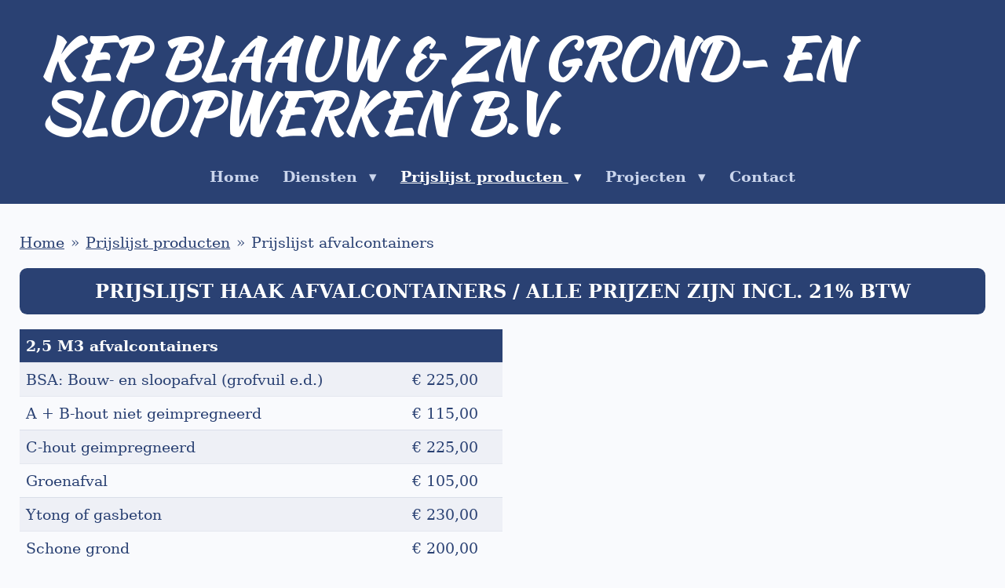

--- FILE ---
content_type: text/html; charset=UTF-8
request_url: https://www.kepblaauw.com/prijslijst-producten/prijslijst-afvalcontainers
body_size: 12064
content:
<!DOCTYPE html>
<html lang="nl">
    <head>
        <meta http-equiv="Content-Type" content="text/html; charset=utf-8">
        <meta name="viewport" content="width=device-width, initial-scale=1.0, maximum-scale=5.0">
        <meta http-equiv="X-UA-Compatible" content="IE=edge">
        <link rel="canonical" href="https://www.kepblaauw.com/prijslijst-producten/prijslijst-afvalcontainers">
        <link rel="sitemap" type="application/xml" href="https://www.kepblaauw.com/sitemap.xml">
        <meta property="og:title" content="kepblaauw.com/prijslijst afvalcontainers | Kepblaauw.com">
        <meta property="og:url" content="https://www.kepblaauw.com/prijslijst-producten/prijslijst-afvalcontainers">
        <base href="https://www.kepblaauw.com/">
        <meta name="description" property="og:description" content="Wij verhuren 1 M3 Big Bags en 2,5, 6, 10 en 20 M3 afvalcontainers .">
                <script nonce="d2a336da5f60942cab26057806a26367">
            
            window.JOUWWEB = window.JOUWWEB || {};
            window.JOUWWEB.application = window.JOUWWEB.application || {};
            window.JOUWWEB.application = {"backends":[{"domain":"jouwweb.nl","freeDomain":"jouwweb.site"},{"domain":"webador.com","freeDomain":"webadorsite.com"},{"domain":"webador.de","freeDomain":"webadorsite.com"},{"domain":"webador.fr","freeDomain":"webadorsite.com"},{"domain":"webador.es","freeDomain":"webadorsite.com"},{"domain":"webador.it","freeDomain":"webadorsite.com"},{"domain":"jouwweb.be","freeDomain":"jouwweb.site"},{"domain":"webador.ie","freeDomain":"webadorsite.com"},{"domain":"webador.co.uk","freeDomain":"webadorsite.com"},{"domain":"webador.at","freeDomain":"webadorsite.com"},{"domain":"webador.be","freeDomain":"webadorsite.com"},{"domain":"webador.ch","freeDomain":"webadorsite.com"},{"domain":"webador.ch","freeDomain":"webadorsite.com"},{"domain":"webador.mx","freeDomain":"webadorsite.com"},{"domain":"webador.com","freeDomain":"webadorsite.com"},{"domain":"webador.dk","freeDomain":"webadorsite.com"},{"domain":"webador.se","freeDomain":"webadorsite.com"},{"domain":"webador.no","freeDomain":"webadorsite.com"},{"domain":"webador.fi","freeDomain":"webadorsite.com"},{"domain":"webador.ca","freeDomain":"webadorsite.com"},{"domain":"webador.ca","freeDomain":"webadorsite.com"},{"domain":"webador.pl","freeDomain":"webadorsite.com"},{"domain":"webador.com.au","freeDomain":"webadorsite.com"},{"domain":"webador.nz","freeDomain":"webadorsite.com"}],"editorLocale":"nl-NL","editorTimezone":"Europe\/Amsterdam","editorLanguage":"nl","analytics4TrackingId":"G-E6PZPGE4QM","analyticsDimensions":[],"backendDomain":"www.jouwweb.nl","backendShortDomain":"jouwweb.nl","backendKey":"jouwweb-nl","freeWebsiteDomain":"jouwweb.site","noSsl":false,"build":{"reference":"634afd3"},"linkHostnames":["www.jouwweb.nl","www.webador.com","www.webador.de","www.webador.fr","www.webador.es","www.webador.it","www.jouwweb.be","www.webador.ie","www.webador.co.uk","www.webador.at","www.webador.be","www.webador.ch","fr.webador.ch","www.webador.mx","es.webador.com","www.webador.dk","www.webador.se","www.webador.no","www.webador.fi","www.webador.ca","fr.webador.ca","www.webador.pl","www.webador.com.au","www.webador.nz"],"assetsUrl":"https:\/\/assets.jwwb.nl","loginUrl":"https:\/\/www.jouwweb.nl\/inloggen","publishUrl":"https:\/\/www.jouwweb.nl\/v2\/website\/629240\/publish-proxy","adminUserOrIp":false,"pricing":{"plans":{"lite":{"amount":"700","currency":"EUR"},"pro":{"amount":"1200","currency":"EUR"},"business":{"amount":"2400","currency":"EUR"}},"yearlyDiscount":{"price":{"amount":"4800","currency":"EUR"},"ratio":0.29,"percent":"29%","discountPrice":{"amount":"4800","currency":"EUR"},"termPricePerMonth":{"amount":"1400","currency":"EUR"},"termPricePerYear":{"amount":"12000","currency":"EUR"}}},"hcUrl":{"add-product-variants":"https:\/\/help.jouwweb.nl\/hc\/nl\/articles\/28594307773201","basic-vs-advanced-shipping":"https:\/\/help.jouwweb.nl\/hc\/nl\/articles\/28594268794257","html-in-head":"https:\/\/help.jouwweb.nl\/hc\/nl\/articles\/28594336422545","link-domain-name":"https:\/\/help.jouwweb.nl\/hc\/nl\/articles\/28594325307409","optimize-for-mobile":"https:\/\/help.jouwweb.nl\/hc\/nl\/articles\/28594312927121","seo":"https:\/\/help.jouwweb.nl\/hc\/nl\/sections\/28507243966737","transfer-domain-name":"https:\/\/help.jouwweb.nl\/hc\/nl\/articles\/28594325232657","website-not-secure":"https:\/\/help.jouwweb.nl\/hc\/nl\/articles\/28594252935825"}};
            window.JOUWWEB.brand = {"type":"jouwweb","name":"JouwWeb","domain":"JouwWeb.nl","supportEmail":"support@jouwweb.nl"};
                    
                window.JOUWWEB = window.JOUWWEB || {};
                window.JOUWWEB.websiteRendering = {"locale":"nl-NL","timezone":"Europe\/Amsterdam","routes":{"api\/upload\/product-field":"\/_api\/upload\/product-field","checkout\/cart":"\/winkelwagen","payment":"\/bestelling-afronden\/:publicOrderId","payment\/forward":"\/bestelling-afronden\/:publicOrderId\/forward","public-order":"\/bestelling\/:publicOrderId","checkout\/authorize":"\/winkelwagen\/authorize\/:gateway","wishlist":"\/verlanglijst"}};
                                                    window.JOUWWEB.website = {"id":629240,"locale":"nl-NL","enabled":true,"title":"Kepblaauw.com","hasTitle":false,"roleOfLoggedInUser":null,"ownerLocale":"nl-NL","plan":"pro","freeWebsiteDomain":"jouwweb.site","backendKey":"jouwweb-nl","currency":"EUR","defaultLocale":"nl-NL","url":"https:\/\/www.kepblaauw.com\/","homepageSegmentId":2306643,"category":"website","isOffline":false,"isPublished":true,"locales":["nl-NL"],"allowed":{"ads":false,"credits":true,"externalLinks":true,"slideshow":true,"customDefaultSlideshow":true,"hostedAlbums":true,"moderators":true,"mailboxQuota":3,"statisticsVisitors":true,"statisticsDetailed":true,"statisticsMonths":3,"favicon":true,"password":true,"freeDomains":1,"freeMailAccounts":2,"canUseLanguages":false,"fileUpload":true,"legacyFontSize":false,"webshop":true,"products":10,"imageText":false,"search":true,"audioUpload":true,"videoUpload":100,"allowDangerousForms":false,"allowHtmlCode":true,"mobileBar":true,"sidebar":true,"poll":false,"allowCustomForms":true,"allowBusinessListing":true,"allowCustomAnalytics":true,"allowAccountingLink":true,"digitalProducts":false,"sitemapElement":false},"mobileBar":{"enabled":true,"theme":"dark","email":{"active":true,"value":"info@kepblaauw.com"},"location":{"active":true,"value":"Wenckebachstraat 22, 6466 NC Kerkrade"},"phone":{"active":true,"value":"+31455350107"},"whatsapp":{"active":true,"value":"+31620130368"},"social":{"active":true,"network":"facebook","value":"kepblaauwenzoon"}},"webshop":{"enabled":false,"currency":"EUR","taxEnabled":false,"taxInclusive":false,"vatDisclaimerVisible":false,"orderNotice":"<p>Indien u speciale wensen heeft kunt u deze doorgeven via het Opmerkingen-veld in de laatste stap.<\/p>","orderConfirmation":"<p>Hartelijk bedankt voor uw bestelling! U ontvangt zo spoedig mogelijk bericht van ons over de afhandeling van uw bestelling.<\/p>","freeShipping":false,"freeShippingAmount":"0.00","shippingDisclaimerVisible":false,"pickupAllowed":false,"couponAllowed":false,"detailsPageAvailable":true,"socialMediaVisible":true,"termsPage":null,"termsPageUrl":null,"extraTerms":null,"pricingVisible":true,"orderButtonVisible":true,"shippingAdvanced":false,"shippingAdvancedBackEnd":false,"soldOutVisible":false,"backInStockNotificationEnabled":false,"canAddProducts":true,"nextOrderNumber":1,"allowedServicePoints":[],"sendcloudConfigured":false,"sendcloudFallbackPublicKey":"a3d50033a59b4a598f1d7ce7e72aafdf","taxExemptionAllowed":true,"invoiceComment":null,"emptyCartVisible":false,"minimumOrderPrice":null,"productNumbersEnabled":false,"wishlistEnabled":false,"hideTaxOnCart":false},"isTreatedAsWebshop":false};                            window.JOUWWEB.cart = {"products":[],"coupon":null,"shippingCountryCode":null,"shippingChoice":null,"breakdown":[]};                            window.JOUWWEB.scripts = [];                        window.parent.JOUWWEB.colorPalette = window.JOUWWEB.colorPalette;
        </script>
                <title>kepblaauw.com/prijslijst afvalcontainers | Kepblaauw.com</title>
                                                                            <meta property="og:image" content="https&#x3A;&#x2F;&#x2F;primary.jwwb.nl&#x2F;public&#x2F;r&#x2F;d&#x2F;p&#x2F;temp-kyfffpkwqdxiidddqaps&#x2F;5uqnjj&#x2F;25-jarig-jubileum.png">
                                    <meta name="twitter:card" content="summary_large_image">
                        <meta property="twitter:image" content="https&#x3A;&#x2F;&#x2F;primary.jwwb.nl&#x2F;public&#x2F;r&#x2F;d&#x2F;p&#x2F;temp-kyfffpkwqdxiidddqaps&#x2F;5uqnjj&#x2F;25-jarig-jubileum.png">
                                                    <script src="https://plausible.io/js/script.manual.js" nonce="d2a336da5f60942cab26057806a26367" data-turbo-track="reload" defer data-domain="shard15.jouwweb.nl"></script>
<link rel="stylesheet" type="text/css" href="https://gfonts.jwwb.nl/css?display=fallback&amp;family=Kaushan+Script%3A400%2C700%2C400italic%2C700italic" nonce="d2a336da5f60942cab26057806a26367" data-turbo-track="dynamic">
<script src="https://assets.jwwb.nl/assets/build/website-rendering/nl-NL.js?bust=af8dcdef13a1895089e9" nonce="d2a336da5f60942cab26057806a26367" data-turbo-track="reload" defer></script>
<script src="https://assets.jwwb.nl/assets/website-rendering/runtime.4835e39f538d0d17d46f.js?bust=e90f0e79d8291a81b415" nonce="d2a336da5f60942cab26057806a26367" data-turbo-track="reload" defer></script>
<script src="https://assets.jwwb.nl/assets/website-rendering/812.881ee67943804724d5af.js?bust=78ab7ad7d6392c42d317" nonce="d2a336da5f60942cab26057806a26367" data-turbo-track="reload" defer></script>
<script src="https://assets.jwwb.nl/assets/website-rendering/main.a9a7b35cd7f79178d360.js?bust=90b25e3a7431c9c7ef1c" nonce="d2a336da5f60942cab26057806a26367" data-turbo-track="reload" defer></script>
<link rel="preload" href="https://assets.jwwb.nl/assets/website-rendering/styles.c7a2b441bf8d633a2752.css?bust=45105d711e9f45e864c3" as="style">
<link rel="preload" href="https://assets.jwwb.nl/assets/website-rendering/fonts/icons-website-rendering/font/website-rendering.woff2?bust=bd2797014f9452dadc8e" as="font" crossorigin>
<link rel="preconnect" href="https://gfonts.jwwb.nl">
<link rel="stylesheet" type="text/css" href="https://assets.jwwb.nl/assets/website-rendering/styles.c7a2b441bf8d633a2752.css?bust=45105d711e9f45e864c3" nonce="d2a336da5f60942cab26057806a26367" data-turbo-track="dynamic">
<link rel="preconnect" href="https://assets.jwwb.nl">
<link rel="stylesheet" type="text/css" href="https://primary.jwwb.nl/public/r/d/p/temp-kyfffpkwqdxiidddqaps/style.css?bust=1768824254" nonce="d2a336da5f60942cab26057806a26367" data-turbo-track="dynamic">    </head>
    <body
        id="top"
        class="jw-is-no-slideshow jw-header-is-text jw-is-segment-page jw-is-frontend jw-is-no-sidebar jw-is-no-messagebar jw-is-no-touch-device jw-is-no-mobile"
                                    data-jouwweb-page="2310773"
                                                data-jouwweb-segment-id="2310773"
                                                data-jouwweb-segment-type="page"
                                                data-template-threshold="960"
                                                data-template-name="fresh"
                            itemscope
        itemtype="https://schema.org/WebPage"
    >
                                    <meta itemprop="url" content="https://www.kepblaauw.com/prijslijst-producten/prijslijst-afvalcontainers">
        <a href="#main-content" class="jw-skip-link">
            Ga direct naar de hoofdinhoud        </a>
        <div class="jw-background"></div>
        <div class="jw-body">
            <div class="jw-mobile-menu jw-mobile-is-text js-mobile-menu">
            <span class="jw-mobile-menu__button jw-mobile-menu__button--dummy"></span>        <div class="jw-mobile-header jw-mobile-header--text">
        <a            class="jw-mobile-header-content"
                            href="/"
                        >
                                        <div class="jw-mobile-text">
                    <span style="font-size: 200%;"><span style="color: #ffffff;"> Kep Blaauw &amp; Zn Grond- en Sloopwerken B.V. </span><span style="color: #ffffff;"></span></span>                </div>
                    </a>
    </div>

    
            <button
            type="button"
            class="jw-mobile-menu__button jw-mobile-toggle"
            aria-label="Open / sluit menu"
        >
            <span class="jw-icon-burger"></span>
        </button>
    </div>
            <script nonce="d2a336da5f60942cab26057806a26367">
    JOUWWEB.templateConfig = {
        header: {
            mobileSelector: '.jw-mobile-menu',
            updatePusher: function (headerHeight, state) {
                $('.jw-menu-clone').css('top', headerHeight);
            },
        },
    };
</script>
<div class="wrapper">
    <div class="topmenu">
        <header class="header">
            <div class="topmenu-inner js-topbar-content-container">
                <div class="jw-header-logo">
        <div
    class="jw-header jw-header-title-container jw-header-text jw-header-text-toggle"
    data-stylable="true"
>
    <a        id="jw-header-title"
        class="jw-header-title"
                    href="/"
            >
        <span style="font-size: 200%;"><span style="color: #ffffff;"> Kep Blaauw &amp; Zn Grond- en Sloopwerken B.V. </span><span style="color: #ffffff;"></span></span>    </a>
</div>
</div>
                <nav class="jw-menu-copy">
                    <ul
    id="jw-menu"
    class="jw-menu jw-menu-horizontal"
            >
            <li
    class="jw-menu-item"
>
        <a        class="jw-menu-link"
        href="/"                                            data-page-link-id="2306643"
                            >
                <span class="">
            Home        </span>
            </a>
                </li>
            <li
    class="jw-menu-item jw-menu-has-submenu"
>
        <a        class="jw-menu-link"
        href="/diensten"                                            data-page-link-id="2306669"
                            >
                <span class="">
            Diensten        </span>
                    <span class="jw-arrow jw-arrow-toplevel"></span>
            </a>
                    <ul
            class="jw-submenu"
                    >
                            <li
    class="jw-menu-item"
>
        <a        class="jw-menu-link"
        href="/diensten/haak-afvalcontainers"                                            data-page-link-id="2306688"
                            >
                <span class="">
            Haak afvalcontainers        </span>
            </a>
                </li>
                            <li
    class="jw-menu-item"
>
        <a        class="jw-menu-link"
        href="/diensten/grondverzet-en-sloopbedrijf"                                            data-page-link-id="2306691"
                            >
                <span class="">
            Grondverzet- en sloopbedrijf        </span>
            </a>
                </li>
                            <li
    class="jw-menu-item"
>
        <a        class="jw-menu-link"
        href="/diensten/leerbedrijf"                                            data-page-link-id="2306680"
                            >
                <span class="">
            Leerbedrijf        </span>
            </a>
                </li>
                    </ul>
        </li>
            <li
    class="jw-menu-item jw-menu-has-submenu jw-menu-is-active"
>
        <a        class="jw-menu-link js-active-menu-item"
        href="/prijslijst-producten"                                            data-page-link-id="2306715"
                            >
                <span class="">
            Prijslijst producten        </span>
                    <span class="jw-arrow jw-arrow-toplevel"></span>
            </a>
                    <ul
            class="jw-submenu"
                    >
                            <li
    class="jw-menu-item"
>
        <a        class="jw-menu-link"
        href="/prijslijst-producten/prijslijst-big-bag"                                            data-page-link-id="2310106"
                            >
                <span class="">
            Prijslijst Big Bag        </span>
            </a>
                </li>
                            <li
    class="jw-menu-item jw-menu-is-active"
>
        <a        class="jw-menu-link js-active-menu-item"
        href="/prijslijst-producten/prijslijst-afvalcontainers"                                            data-page-link-id="2310773"
                            >
                <span class="">
            Prijslijst afvalcontainers        </span>
            </a>
                </li>
                    </ul>
        </li>
            <li
    class="jw-menu-item jw-menu-has-submenu"
>
        <a        class="jw-menu-link"
        href="/projecten"                                            data-page-link-id="2598565"
                            >
                <span class="">
            Projecten        </span>
                    <span class="jw-arrow jw-arrow-toplevel"></span>
            </a>
                    <ul
            class="jw-submenu"
                    >
                            <li
    class="jw-menu-item"
>
        <a        class="jw-menu-link"
        href="/projecten/bedrijven"                                            data-page-link-id="3684009"
                            >
                <span class="">
            Bedrijven        </span>
            </a>
                </li>
                            <li
    class="jw-menu-item"
>
        <a        class="jw-menu-link"
        href="/projecten/particulieren"                                            data-page-link-id="3684048"
                            >
                <span class="">
            Particulieren        </span>
            </a>
                </li>
                    </ul>
        </li>
            <li
    class="jw-menu-item"
>
        <a        class="jw-menu-link"
        href="/contact"                                            data-page-link-id="2306723"
                            >
                <span class="">
            Contact        </span>
            </a>
                </li>
    
    </ul>

    <script nonce="d2a336da5f60942cab26057806a26367" id="jw-mobile-menu-template" type="text/template">
        <ul id="jw-menu" class="jw-menu jw-menu-horizontal jw-menu-spacing--mobile-bar">
                            <li
    class="jw-menu-item"
>
        <a        class="jw-menu-link"
        href="/"                                            data-page-link-id="2306643"
                            >
                <span class="">
            Home        </span>
            </a>
                </li>
                            <li
    class="jw-menu-item jw-menu-has-submenu"
>
        <a        class="jw-menu-link"
        href="/diensten"                                            data-page-link-id="2306669"
                            >
                <span class="">
            Diensten        </span>
                    <span class="jw-arrow jw-arrow-toplevel"></span>
            </a>
                    <ul
            class="jw-submenu"
                    >
                            <li
    class="jw-menu-item"
>
        <a        class="jw-menu-link"
        href="/diensten/haak-afvalcontainers"                                            data-page-link-id="2306688"
                            >
                <span class="">
            Haak afvalcontainers        </span>
            </a>
                </li>
                            <li
    class="jw-menu-item"
>
        <a        class="jw-menu-link"
        href="/diensten/grondverzet-en-sloopbedrijf"                                            data-page-link-id="2306691"
                            >
                <span class="">
            Grondverzet- en sloopbedrijf        </span>
            </a>
                </li>
                            <li
    class="jw-menu-item"
>
        <a        class="jw-menu-link"
        href="/diensten/leerbedrijf"                                            data-page-link-id="2306680"
                            >
                <span class="">
            Leerbedrijf        </span>
            </a>
                </li>
                    </ul>
        </li>
                            <li
    class="jw-menu-item jw-menu-has-submenu jw-menu-is-active"
>
        <a        class="jw-menu-link js-active-menu-item"
        href="/prijslijst-producten"                                            data-page-link-id="2306715"
                            >
                <span class="">
            Prijslijst producten        </span>
                    <span class="jw-arrow jw-arrow-toplevel"></span>
            </a>
                    <ul
            class="jw-submenu"
                    >
                            <li
    class="jw-menu-item"
>
        <a        class="jw-menu-link"
        href="/prijslijst-producten/prijslijst-big-bag"                                            data-page-link-id="2310106"
                            >
                <span class="">
            Prijslijst Big Bag        </span>
            </a>
                </li>
                            <li
    class="jw-menu-item jw-menu-is-active"
>
        <a        class="jw-menu-link js-active-menu-item"
        href="/prijslijst-producten/prijslijst-afvalcontainers"                                            data-page-link-id="2310773"
                            >
                <span class="">
            Prijslijst afvalcontainers        </span>
            </a>
                </li>
                    </ul>
        </li>
                            <li
    class="jw-menu-item jw-menu-has-submenu"
>
        <a        class="jw-menu-link"
        href="/projecten"                                            data-page-link-id="2598565"
                            >
                <span class="">
            Projecten        </span>
                    <span class="jw-arrow jw-arrow-toplevel"></span>
            </a>
                    <ul
            class="jw-submenu"
                    >
                            <li
    class="jw-menu-item"
>
        <a        class="jw-menu-link"
        href="/projecten/bedrijven"                                            data-page-link-id="3684009"
                            >
                <span class="">
            Bedrijven        </span>
            </a>
                </li>
                            <li
    class="jw-menu-item"
>
        <a        class="jw-menu-link"
        href="/projecten/particulieren"                                            data-page-link-id="3684048"
                            >
                <span class="">
            Particulieren        </span>
            </a>
                </li>
                    </ul>
        </li>
                            <li
    class="jw-menu-item"
>
        <a        class="jw-menu-link"
        href="/contact"                                            data-page-link-id="2306723"
                            >
                <span class="">
            Contact        </span>
            </a>
                </li>
            
                    </ul>
    </script>
                </nav>
            </div>
        </header>
    </div>
    </div>
<div class="main-content">
    
<main id="main-content" class="block-content">
    <div data-section-name="content" class="jw-section jw-section-content jw-responsive">
        <div
    id="jw-element-23145654"
    data-jw-element-id="23145654"
        class="jw-tree-node jw-element jw-strip-root jw-tree-container jw-responsive jw-node-is-first-child jw-node-is-last-child"
>
    <div
    id="jw-element-341328780"
    data-jw-element-id="341328780"
        class="jw-tree-node jw-element jw-strip jw-tree-container jw-responsive jw-strip--default jw-strip--style-color jw-strip--color-default jw-strip--padding-both jw-node-is-first-child jw-strip--primary jw-node-is-last-child"
>
    <div class="jw-strip__content-container"><div class="jw-strip__content jw-responsive">
                        <nav class="jw-breadcrumbs" aria-label="Kruimelpad"><ol><li><a href="/" class="jw-breadcrumbs__link">Home</a></li><li><span class="jw-breadcrumbs__separator" aria-hidden="true">&raquo;</span><a href="/prijslijst-producten" class="jw-breadcrumbs__link">Prijslijst producten</a></li><li><span class="jw-breadcrumbs__separator" aria-hidden="true">&raquo;</span><a href="/prijslijst-producten/prijslijst-afvalcontainers" class="jw-breadcrumbs__link jw-breadcrumbs__link--current" aria-current="page">Prijslijst afvalcontainers</a></li></ol></nav><div
    id="jw-element-23148967"
    data-jw-element-id="23148967"
        class="jw-tree-node jw-element jw-button jw-node-is-first-child"
>
    <div class="jw-btn-container&#x20;jw-btn-is-center">
            <a
                                                class="jw-element-content&#x20;jw-btn&#x20;jw-btn--size-large&#x20;jw-btn--style-flat&#x20;jw-btn-is-full-width&#x20;jw-btn--roundness-rounded&#x20;jw-btn--icon-position-start&#x20;jw-btn--custom-color"
            style="--jw-button-custom-color&#x3A;&#x20;&#x23;2a4173&#x3B;--jw-button-custom-color-text&#x3A;&#x20;&#x23;ffffff&#x3B;--jw-button-custom-color-hover&#x3A;&#x20;&#x23;385698&#x3B;"
        >
                        <span class="jw-btn-caption">
                Prijslijst Haak afvalcontainers / alle prijzen zijn incl. 21% Btw            </span>
        </a>
    </div>
</div><div
    id="jw-element-116099601"
    data-jw-element-id="116099601"
        class="jw-tree-node jw-element jw-columns jw-tree-container jw-responsive jw-tree-horizontal jw-columns--mode-flex"
>
    <div
    id="jw-element-116099621"
    data-jw-element-id="116099621"
            style="width: 50%"
        class="jw-tree-node jw-element jw-column jw-tree-container jw-responsive jw-node-is-first-child"
>
    <div
    id="jw-element-23149078"
    data-jw-element-id="23149078"
        class="jw-tree-node jw-element jw-table jw-node-is-first-child jw-node-is-last-child"
>
    
<div class="js-table-view responsive-table-container">
    <table
    width="100%"
    class="jw-table jw-table--header jw-table--striped"
>
            <thead>
            <tr>
                                    <th width="80%">2,5 M3 afvalcontainers</th>
                                    <th width="20%"></th>
                            </tr>
        </thead>
        <tbody>
                    <tr>
                                    <td
                                                    width="80%"
                                            >
                        BSA: Bouw- en sloopafval (grofvuil e.d.)                    </td>
                                    <td
                                                    width="20%"
                                            >
                        € 225,00                    </td>
                            </tr>
                    <tr>
                                    <td
                                            >
                        A + B-hout niet geimpregneerd                    </td>
                                    <td
                                            >
                        €   115,00                    </td>
                            </tr>
                    <tr>
                                    <td
                                            >
                        C-hout geimpregneerd                    </td>
                                    <td
                                            >
                        € 225,00                    </td>
                            </tr>
                    <tr>
                                    <td
                                            >
                        Groenafval                    </td>
                                    <td
                                            >
                        € 105,00                    </td>
                            </tr>
                    <tr>
                                    <td
                                            >
                        Ytong of gasbeton                    </td>
                                    <td
                                            >
                        € 230,00                    </td>
                            </tr>
                    <tr>
                                    <td
                                            >
                        Schone grond                    </td>
                                    <td
                                            >
                        € 200,00                    </td>
                            </tr>
                    <tr>
                                    <td
                                            >
                        Steenpuin                    </td>
                                    <td
                                            >
                        € 95,00                    </td>
                            </tr>
                    <tr>
                                    <td
                                            >
                        Dakleer                    </td>
                                    <td
                                            >
                        € 350,00                    </td>
                            </tr>
            </tbody>
</table>
</div>
</div></div><div
    id="jw-element-116099602"
    data-jw-element-id="116099602"
            style="width: 50%"
        class="jw-tree-node jw-element jw-column jw-tree-container jw-responsive jw-node-is-last-child"
>
    <div
    id="jw-element-116099520"
    data-jw-element-id="116099520"
        class="jw-tree-node jw-element jw-table jw-node-is-first-child jw-node-is-last-child"
>
    
<div class="js-table-view responsive-table-container">
    <table
    width="100%"
    class="jw-table jw-table--header jw-table--striped"
>
            <thead>
            <tr>
                                    <th width="80%">6 M3 afvalcontainers</th>
                                    <th width="20%"></th>
                            </tr>
        </thead>
        <tbody>
                    <tr>
                                    <td
                                                    width="80%"
                                            >
                        BSA: Bouw- en sloopafval (grofvuil e.d.)                    </td>
                                    <td
                                                    width="20%"
                                            >
                        € 350,00                    </td>
                            </tr>
                    <tr>
                                    <td
                                            >
                        A + B-hout niet geimpregneerd                    </td>
                                    <td
                                            >
                        € 180,00                    </td>
                            </tr>
                    <tr>
                                    <td
                                            >
                        C-hout geimpregneerd                    </td>
                                    <td
                                            >
                        € 350,00                    </td>
                            </tr>
                    <tr>
                                    <td
                                            >
                        Groenafval                    </td>
                                    <td
                                            >
                        € 150,00                    </td>
                            </tr>
                    <tr>
                                    <td
                                            >
                        Ytong of gasbeton                    </td>
                                    <td
                                            >
                        € 350,00                    </td>
                            </tr>
                    <tr>
                                    <td
                                            >
                        Schone grond                    </td>
                                    <td
                                            >
                        € 325,00                    </td>
                            </tr>
                    <tr>
                                    <td
                                            >
                        Steenpuin                    </td>
                                    <td
                                            >
                        € 125,00                    </td>
                            </tr>
                    <tr>
                                    <td
                                            >
                        Grond/ steenpuin gemengd (ongesorteerd)                    </td>
                                    <td
                                            >
                        € 450,00                    </td>
                            </tr>
            </tbody>
</table>
</div>
</div></div></div><div
    id="jw-element-23149589"
    data-jw-element-id="23149589"
        class="jw-tree-node jw-element jw-columns jw-tree-container jw-responsive jw-tree-horizontal jw-columns--mode-flex"
>
    <div
    id="jw-element-23149590"
    data-jw-element-id="23149590"
            style="width: 50%"
        class="jw-tree-node jw-element jw-column jw-tree-container jw-responsive jw-node-is-first-child"
>
    <div
    id="jw-element-23149597"
    data-jw-element-id="23149597"
        class="jw-tree-node jw-element jw-table jw-node-is-first-child jw-node-is-last-child"
>
    
<div class="js-table-view responsive-table-container">
    <table
    width="100%"
    class="jw-table jw-table--header jw-table--striped"
>
            <thead>
            <tr>
                                    <th width="80%">10 M3 afvalcontainers</th>
                                    <th width="20%"></th>
                            </tr>
        </thead>
        <tbody>
                    <tr>
                                    <td
                                                    width="80%"
                                            >
                        BSA: Bouw- en sloopafval (grofvuil e.d.)                    </td>
                                    <td
                                                    width="20%"
                                            >
                        € 475,00                    </td>
                            </tr>
                    <tr>
                                    <td
                                            >
                        BSA: Bouw- en sloopafval (grofvuil e.d.) - Gesloten container                    </td>
                                    <td
                                            >
                        € 500,00                    </td>
                            </tr>
                    <tr>
                                    <td
                                            >
                        A + B-hout niet geimpregneerd                    </td>
                                    <td
                                            >
                        € 290,00                    </td>
                            </tr>
                    <tr>
                                    <td
                                            >
                        C-hout geimpregneerd                    </td>
                                    <td
                                            >
                        € 475,00                    </td>
                            </tr>
                    <tr>
                                    <td
                                            >
                        Groenafval                    </td>
                                    <td
                                            >
                        € 205,00                    </td>
                            </tr>
                    <tr>
                                    <td
                                            >
                        Ytong of gasbeton                    </td>
                                    <td
                                            >
                        € 475,00                    </td>
                            </tr>
                    <tr>
                                    <td
                                            >
                        Schone grond                    </td>
                                    <td
                                            >
                        € 450,00                    </td>
                            </tr>
                    <tr>
                                    <td
                                            >
                        Steenpuin                    </td>
                                    <td
                                            >
                        € 175,00                    </td>
                            </tr>
                    <tr>
                                    <td
                                            >
                        Grond/ steenpuin gemengd (ongesorteerd)                    </td>
                                    <td
                                            >
                        € 575,00                    </td>
                            </tr>
            </tbody>
</table>
</div>
</div></div><div
    id="jw-element-23149591"
    data-jw-element-id="23149591"
            style="width: 50%"
        class="jw-tree-node jw-element jw-column jw-tree-container jw-responsive jw-node-is-last-child"
>
    <div
    id="jw-element-23149598"
    data-jw-element-id="23149598"
        class="jw-tree-node jw-element jw-table jw-node-is-first-child jw-node-is-last-child"
>
    
<div class="js-table-view responsive-table-container">
    <table
    width="100%"
    class="jw-table jw-table--header jw-table--striped"
>
            <thead>
            <tr>
                                    <th width="80%">20 M3 afvalcontainers</th>
                                    <th width="20%"></th>
                            </tr>
        </thead>
        <tbody>
                    <tr>
                                    <td
                                                    width="80%"
                                            >
                        BSA: Bouw- en sloopafval (grofvuil e.d.)                    </td>
                                    <td
                                                    width="20%"
                                            >
                        € 875,00                    </td>
                            </tr>
                    <tr>
                                    <td
                                            >
                        A + B-hout niet geimpregneerd                    </td>
                                    <td
                                            >
                        € 465,00                    </td>
                            </tr>
                    <tr>
                                    <td
                                            >
                        C-hout geimpregneerd                    </td>
                                    <td
                                            >
                        € 875,00                    </td>
                            </tr>
                    <tr>
                                    <td
                                            >
                        Groenafval                    </td>
                                    <td
                                            >
                        € 305,00                    </td>
                            </tr>
                    <tr>
                                    <td
                                            >
                        Ytong of gasbeton                    </td>
                                    <td
                                            >
                        € 875,00                    </td>
                            </tr>
            </tbody>
</table>
</div>
</div></div></div><div
    id="jw-element-53753034"
    data-jw-element-id="53753034"
        class="jw-tree-node jw-element jw-image-text"
>
    <div class="jw-element-imagetext-text">
            <p><span style="background-color: transparent; color: #2a4173; font-family: &amp;quot; palatino&amp;quot;,&amp;quot;palatino linotype&amp;quot;,&amp;quot;palladio&amp;quot;,&amp;quot;urw palladio l&amp;quot;,&amp;quot;book antiqua&amp;quot;,&amp;quot;baskerville&amp;quot;,&amp;quot;bookman old style&amp;quot;,&amp;quot;bitstream charter&amp;quot;,&amp;quot;nimbus roman no9 l&amp;quot;,&amp;quot;garamond&amp;quot;,&amp;quot;apple garamond&amp;quot;,&amp;quot;itc garamond narrow&amp;quot;,&amp;quot;new century schoolbook&amp;quot;,&amp;quot;century schoolbook&amp;quot;,&amp;quot;century schoolbook l&amp;quot;,&amp;quot;georgia&amp;quot;,&amp;quot;serif&amp;quot;; font-size: 19px; font-style: normal; font-variant: normal; font-weight: 400; letter-spacing: normal; orphans: 2; text-align: left; text-decoration: none; text-indent: 0px; text-transform: none; -webkit-text-stroke-width: 0px; white-space: normal; word-spacing: 0px;"><span><strong>Uw container mag na plaatsing 14 dagen blijven staan. Deze huurperiode is in de prijs inbegrepen.&nbsp; Na 14 dagen worden huurkosten berekend van &euro; 10,00 per week.</strong></span></span><span style="background-color: transparent; color: #2a4173; font-family: &amp;quot; palatino&amp;quot;,&amp;quot;palatino linotype&amp;quot;,&amp;quot;palladio&amp;quot;,&amp;quot;urw palladio l&amp;quot;,&amp;quot;book antiqua&amp;quot;,&amp;quot;baskerville&amp;quot;,&amp;quot;bookman old style&amp;quot;,&amp;quot;bitstream charter&amp;quot;,&amp;quot;nimbus roman no9 l&amp;quot;,&amp;quot;garamond&amp;quot;,&amp;quot;apple garamond&amp;quot;,&amp;quot;itc garamond narrow&amp;quot;,&amp;quot;new century schoolbook&amp;quot;,&amp;quot;century schoolbook&amp;quot;,&amp;quot;century schoolbook l&amp;quot;,&amp;quot;georgia&amp;quot;,&amp;quot;serif&amp;quot;; font-size: 19px; font-style: normal; font-variant: normal; font-weight: 400; letter-spacing: normal; orphans: 2; text-align: left; text-decoration: none; text-indent: 0px; text-transform: none; -webkit-text-stroke-width: 0px; white-space: normal; word-spacing: 0px;"><span></span></span></p>
<p>&nbsp;</p>
<p><span style="background-color: transparent; color: #2a4173; font-family: &amp;quot; palatino&amp;quot;,&amp;quot;palatino linotype&amp;quot;,&amp;quot;palladio&amp;quot;,&amp;quot;urw palladio l&amp;quot;,&amp;quot;book antiqua&amp;quot;,&amp;quot;baskerville&amp;quot;,&amp;quot;bookman old style&amp;quot;,&amp;quot;bitstream charter&amp;quot;,&amp;quot;nimbus roman no9 l&amp;quot;,&amp;quot;garamond&amp;quot;,&amp;quot;apple garamond&amp;quot;,&amp;quot;itc garamond narrow&amp;quot;,&amp;quot;new century schoolbook&amp;quot;,&amp;quot;century schoolbook&amp;quot;,&amp;quot;century schoolbook l&amp;quot;,&amp;quot;georgia&amp;quot;,&amp;quot;serif&amp;quot;; font-size: 19px; font-style: normal; font-variant: normal; font-weight: 400; letter-spacing: normal; orphans: 2; text-align: left; text-decoration: none; text-indent: 0px; text-transform: none; -webkit-text-stroke-width: 0px; white-space: normal; word-spacing: 0px;"><span><strong>Bovenstaande prijzen zijn voor leveringen binnen een straal van 30 km.&nbsp;</strong></span></span></p>
<p>&nbsp;</p>
<p><span style="background-color: transparent; color: #2a4173; font-family: &amp;quot; palatino&amp;quot;,&amp;quot;palatino linotype&amp;quot;,&amp;quot;palladio&amp;quot;,&amp;quot;urw palladio l&amp;quot;,&amp;quot;book antiqua&amp;quot;,&amp;quot;baskerville&amp;quot;,&amp;quot;bookman old style&amp;quot;,&amp;quot;bitstream charter&amp;quot;,&amp;quot;nimbus roman no9 l&amp;quot;,&amp;quot;garamond&amp;quot;,&amp;quot;apple garamond&amp;quot;,&amp;quot;itc garamond narrow&amp;quot;,&amp;quot;new century schoolbook&amp;quot;,&amp;quot;century schoolbook&amp;quot;,&amp;quot;century schoolbook l&amp;quot;,&amp;quot;georgia&amp;quot;,&amp;quot;serif&amp;quot;; font-size: 19px; font-style: normal; font-variant: normal; font-weight: 400; letter-spacing: normal; orphans: 2; text-align: left; text-decoration: none; text-indent: 0px; text-transform: none; -webkit-text-stroke-width: 0px; white-space: normal; word-spacing: 0px;"><span><strong>U dient de container te allen tijden telefonisch vrij te melden zodra deze vol is en opgehaald kan worden!</strong></span></span></p>    </div>
</div><div
    id="jw-element-252707834"
    data-jw-element-id="252707834"
        class="jw-tree-node jw-element jw-spacer"
>
    <div
    class="jw-element-spacer-container "
    style="height: 26px"
>
    </div>
</div><div
    id="jw-element-252706493"
    data-jw-element-id="252706493"
        class="jw-tree-node jw-element jw-button"
>
    <div class="jw-btn-container&#x20;jw-btn-is-left">
            <a
                                                class="jw-element-content&#x20;jw-btn&#x20;jw-btn--size-extra-large&#x20;jw-btn--style-flat&#x20;jw-btn--roundness-rounded&#x20;jw-btn--icon-position-start"
            style=""
        >
                        <span class="jw-btn-caption">
                NIEUW!!            </span>
        </a>
    </div>
</div><div
    id="jw-element-252706799"
    data-jw-element-id="252706799"
        class="jw-tree-node jw-element jw-image-text"
>
    <div class="jw-element-imagetext-text">
            <p><strong>U kunt nu ook zeecontainers t.b.v. opslag en dergelijk.</strong></p>
<p><strong>Voor meer informatie kunt u telefonisch contact op nemen met onze afdeling planning.&nbsp;</strong></p>    </div>
</div><div
    id="jw-element-252707786"
    data-jw-element-id="252707786"
        class="jw-tree-node jw-element jw-spacer"
>
    <div
    class="jw-element-spacer-container "
    style="height: 10px"
>
    </div>
</div><div
    id="jw-element-23150900"
    data-jw-element-id="23150900"
        class="jw-tree-node jw-element jw-button"
>
    <div class="jw-btn-container&#x20;jw-btn-is-left">
            <a
                                                class="jw-element-content&#x20;jw-btn&#x20;jw-btn--size-extra-large&#x20;jw-btn--style-flat&#x20;jw-btn--roundness-rounded&#x20;jw-btn--icon-position-start&#x20;jw-btn--custom-color"
            style="--jw-button-custom-color&#x3A;&#x20;&#x23;f22020&#x3B;--jw-button-custom-color-text&#x3A;&#x20;&#x23;ffffff&#x3B;--jw-button-custom-color-hover&#x3A;&#x20;&#x23;f55050&#x3B;"
        >
                        <span class="jw-btn-caption">
                Let op!            </span>
        </a>
    </div>
</div><div
    id="jw-element-53753096"
    data-jw-element-id="53753096"
        class="jw-tree-node jw-element jw-image-text"
>
    <div class="jw-element-imagetext-text">
            <p><strong>Voor alle containers geldt dat deze niet boven de rand geladen mogen worden!</strong></p>
<p>Bij plaatsing van containers op de oprit/ het trottoir ligt het risico van beschadiging bij de klant.</p>
<p>&nbsp;</p>
<p>Indien de container terplekke niet afgeleverd kan worden dienen alsnog de transportkosten voor deze vracht betaald te worden.&nbsp;</p>    </div>
</div><div
    id="jw-element-167483989"
    data-jw-element-id="167483989"
        class="jw-tree-node jw-element jw-spacer"
>
    <div
    class="jw-element-spacer-container "
    style="height: 10px"
>
    </div>
</div><div
    id="jw-element-36921431"
    data-jw-element-id="36921431"
        class="jw-tree-node jw-element jw-image-text"
>
    <div class="jw-element-imagetext-text">
            <p><span>Voor containers met enkel bitumen afval (dakleer) en onsorteerbaar BSA (etensresten e.d.) verzoeken wij u contact op te nemen met onze afdeling planning.&nbsp;</span></p>    </div>
</div><div
    id="jw-element-167483993"
    data-jw-element-id="167483993"
        class="jw-tree-node jw-element jw-spacer"
>
    <div
    class="jw-element-spacer-container "
    style="height: 10px"
>
    </div>
</div><div
    id="jw-element-53753081"
    data-jw-element-id="53753081"
        class="jw-tree-node jw-element jw-image-text"
>
    <div class="jw-element-imagetext-text">
            <p><span style="background-color: transparent; color: #2a4173; font-family: &amp;quot; palatino&amp;quot;,&amp;quot;palatino linotype&amp;quot;,&amp;quot;palladio&amp;quot;,&amp;quot;urw palladio l&amp;quot;,&amp;quot;book antiqua&amp;quot;,&amp;quot;baskerville&amp;quot;,&amp;quot;bookman old style&amp;quot;,&amp;quot;bitstream charter&amp;quot;,&amp;quot;nimbus roman no9 l&amp;quot;,&amp;quot;garamond&amp;quot;,&amp;quot;apple garamond&amp;quot;,&amp;quot;itc garamond narrow&amp;quot;,&amp;quot;new century schoolbook&amp;quot;,&amp;quot;century schoolbook&amp;quot;,&amp;quot;century schoolbook l&amp;quot;,&amp;quot;georgia&amp;quot;,&amp;quot;serif&amp;quot;; font-size: 19px; font-style: normal; font-variant: normal; font-weight: 400; letter-spacing: normal; orphans: 2; text-align: left; text-decoration: none; text-indent: 0px; text-transform: none; -webkit-text-stroke-width: 0px; white-space: normal; word-spacing: 0px;">Wij maken enkel gebruik vaan haakcontainers, wij hebben <span style="text-decoration: underline;"><strong>geen portaalbakken</strong></span>!<br />Onze 2,5 m3 worden geplaatst door middel van onze kraanwagen. De 2,5m3 containers hebben geen deuren, u kunt deze container niet betreden met een kruiwagen.&nbsp;</span></p>    </div>
</div><div
    id="jw-element-167483999"
    data-jw-element-id="167483999"
        class="jw-tree-node jw-element jw-spacer"
>
    <div
    class="jw-element-spacer-container "
    style="height: 10px"
>
    </div>
</div><div
    id="jw-element-44010542"
    data-jw-element-id="44010542"
        class="jw-tree-node jw-element jw-image-text"
>
    <div class="jw-element-imagetext-text">
            <p><span style="color: #2a4173;">Binnen Parkstad hoeft uzelf geen vergunning aan te vragen voor plaatsing van de container op de openbare weg. Enkel bij plaatsing van containers in de gemeentes Heerlen &amp; Simpelveld (cq. Bocholtz) dient u zelf een vergunning aan te vragen bij de gemeente. Hiervoor kunt u de website van Gemeente Heerlen en Gemeente Simpelveld raadplegen.</span></p>
<p>&nbsp;</p>
<p>In BSA containers mogen maximaal 4 matrassen cq. toppers worden opgeladen zonder meerprijs.</p>
<p>Deze dienen boven op de container te worden geladen.&nbsp;</p>
<p>Voor aanlevering van matrassen cq. toppers op ons zakelijk adres bedragen deze &euro;10,- per stuk.&nbsp;</p>
<p>&nbsp;</p>
<p><span>In BSA containers dient het steenpuin onder in de container te worden geladen.&nbsp;</span></p>
<p>&nbsp;</p>
<p><span>Algemene- en leveringsvoorwaarden worden automatisch in acht genomen bij levering van producten en/of containers.</span></p>    </div>
</div><div
    id="jw-element-36921943"
    data-jw-element-id="36921943"
        class="jw-tree-node jw-element jw-spacer"
>
    <div
    class="jw-element-spacer-container "
    style="height: 10px"
>
    </div>
</div><div
    id="jw-element-23150950"
    data-jw-element-id="23150950"
        class="jw-tree-node jw-element jw-button"
>
    <div class="jw-btn-container&#x20;jw-btn-is-center">
            <a
                                                class="jw-element-content&#x20;jw-btn&#x20;jw-btn--size-large&#x20;jw-btn--style-flat&#x20;jw-btn-is-full-width&#x20;jw-btn--roundness-rounded&#x20;jw-btn--icon-position-start"
            style=""
        >
                        <span class="jw-btn-caption">
                ALLE afvalcontainers WORDEN bij levering, CONTANT of per pin, afgerekend!            </span>
        </a>
    </div>
</div><div
    id="jw-element-578801054"
    data-jw-element-id="578801054"
        class="jw-tree-node jw-element jw-download jw-node-is-last-child"
>
    <div class="jw-download-content jw-download-is-downloads jw-download-is-filetype">
    <a
        href="https://www.kepblaauw.com/_downloads/2945272adf7477de0961b59b28d050cf"
        class="jw-download-image js-download-link"
            >
        <svg aria-hidden="true" data-prefix="fas" data-icon="file-pdf" class="svg-inline--fa fa-file-pdf fa-w-12" role="img" xmlns="http://www.w3.org/2000/svg" viewBox="0 0 384 512"><path fill="currentColor" d="M181.9 256.1c-5-16-4.9-46.9-2-46.9 8.4 0 7.6 36.9 2 46.9zm-1.7 47.2c-7.7 20.2-17.3 43.3-28.4 62.7 18.3-7 39-17.2 62.9-21.9-12.7-9.6-24.9-23.4-34.5-40.8zM86.1 428.1c0 .8 13.2-5.4 34.9-40.2-6.7 6.3-29.1 24.5-34.9 40.2zM248 160h136v328c0 13.3-10.7 24-24 24H24c-13.3 0-24-10.7-24-24V24C0 10.7 10.7 0 24 0h200v136c0 13.2 10.8 24 24 24zm-8 171.8c-20-12.2-33.3-29-42.7-53.8 4.5-18.5 11.6-46.6 6.2-64.2-4.7-29.4-42.4-26.5-47.8-6.8-5 18.3-.4 44.1 8.1 77-11.6 27.6-28.7 64.6-40.8 85.8-.1 0-.1.1-.2.1-27.1 13.9-73.6 44.5-54.5 68 5.6 6.9 16 10 21.5 10 17.9 0 35.7-18 61.1-61.8 25.8-8.5 54.1-19.1 79-23.2 21.7 11.8 47.1 19.5 64 19.5 29.2 0 31.2-32 19.7-43.4-13.9-13.6-54.3-9.7-73.6-7.2zM377 105L279 7c-4.5-4.5-10.6-7-17-7h-6v128h128v-6.1c0-6.3-2.5-12.4-7-16.9zm-74.1 255.3c4.1-2.7-2.5-11.9-42.8-9 37.1 15.8 42.8 9 42.8 9z"></path></svg>    </a>
    <div class="jw-download-data">
        <div class="jw-download-title">Prijslijst 2026 Pdf</div>
        <div class="jw-download-details">
                            <span class="jw-download-mime">
                    PDF – 131,5 KB                </span>
                                        <span class="jw-download-downloads">
                        49 downloads                    </span>
                    </div>
        <div>
            <a
                href="https://www.kepblaauw.com/_downloads/2945272adf7477de0961b59b28d050cf"
                class="jw-download-button js-download-link jw-btn jw-btn--size-small"
                            >
                Download            </a>
        </div>
    </div>
        <script nonce="d2a336da5f60942cab26057806a26367">
        window.downloadGaFunctions = window.downloadGaFunctions || {};
        window.downloadGaFunctions[578801054] = function() {
                    };
    </script>
</div>
</div></div></div></div></div>            </div>
</main>
    </div>
<footer class="block-footer">
    <div
        data-section-name="footer"
        class="jw-section jw-section-footer jw-responsive"
    >
                <div class="jw-strip jw-strip--default jw-strip--style-color jw-strip--primary jw-strip--color-default jw-strip--padding-both"><div class="jw-strip__content-container"><div class="jw-strip__content jw-responsive">            <div
    id="jw-element-26520189"
    data-jw-element-id="26520189"
        class="jw-tree-node jw-element jw-simple-root jw-tree-container jw-responsive jw-node-is-first-child jw-node-is-last-child"
>
    <div
    id="jw-element-280562326"
    data-jw-element-id="280562326"
        class="jw-tree-node jw-element jw-columns jw-tree-container jw-responsive jw-tree-horizontal jw-columns--mode-flex jw-node-is-first-child jw-node-is-last-child"
>
    <div
    id="jw-element-280562329"
    data-jw-element-id="280562329"
            style="width: 50%"
        class="jw-tree-node jw-element jw-column jw-tree-container jw-responsive jw-node-is-first-child"
>
    <div
    id="jw-element-280562330"
    data-jw-element-id="280562330"
        class="jw-tree-node jw-element jw-image jw-node-is-first-child jw-node-is-last-child"
>
    <div
    class="jw-intent jw-element-image jw-element-content jw-element-image-is-left"
            style="width: 95px;"
    >
            
        
                <picture
            class="jw-element-image__image-wrapper jw-image-is-square jw-intrinsic"
            style="padding-top: 56.5217%;"
        >
                                            <img class="jw-element-image__image jw-intrinsic__item" style="--jw-element-image--pan-x: 0.5; --jw-element-image--pan-y: 0.5;" alt="" src="https://primary.jwwb.nl/public/r/d/p/temp-kyfffpkwqdxiidddqaps/25-jarig-jubileum.png" srcset="https://primary.jwwb.nl/public/r/d/p/temp-kyfffpkwqdxiidddqaps/5uqnjj/25-jarig-jubileum.png?enable-io=true&amp;width=96 96w, https://primary.jwwb.nl/public/r/d/p/temp-kyfffpkwqdxiidddqaps/5uqnjj/25-jarig-jubileum.png?enable-io=true&amp;width=147 147w, https://primary.jwwb.nl/public/r/d/p/temp-kyfffpkwqdxiidddqaps/5uqnjj/25-jarig-jubileum.png?enable-io=true&amp;width=226 226w, https://primary.jwwb.nl/public/r/d/p/temp-kyfffpkwqdxiidddqaps/5uqnjj/25-jarig-jubileum.png?enable-io=true&amp;width=347 347w, https://primary.jwwb.nl/public/r/d/p/temp-kyfffpkwqdxiidddqaps/5uqnjj/25-jarig-jubileum.png?enable-io=true&amp;width=532 532w, https://primary.jwwb.nl/public/r/d/p/temp-kyfffpkwqdxiidddqaps/5uqnjj/25-jarig-jubileum.png?enable-io=true&amp;width=816 816w, https://primary.jwwb.nl/public/r/d/p/temp-kyfffpkwqdxiidddqaps/5uqnjj/25-jarig-jubileum.png?enable-io=true&amp;width=1252 1252w, https://primary.jwwb.nl/public/r/d/p/temp-kyfffpkwqdxiidddqaps/5uqnjj/25-jarig-jubileum.png?enable-io=true&amp;width=1920 1920w" sizes="auto, min(100vw, 95px), 100vw" loading="lazy" width="414" height="234">                    </picture>

            </div>
</div></div><div
    id="jw-element-280562327"
    data-jw-element-id="280562327"
            style="width: 50%"
        class="jw-tree-node jw-element jw-column jw-tree-container jw-responsive jw-node-is-last-child"
>
    <div
    id="jw-element-26520066"
    data-jw-element-id="26520066"
        class="jw-tree-node jw-element jw-social-follow jw-node-is-first-child jw-node-is-last-child"
>
    <div class="jw-element-social-follow jw-element-social-follow--size-l jw-element-social-follow--style-solid jw-element-social-follow--roundness-round"
     style="text-align: right">
    <span class="jw-element-content">
    <a
            href="https://facebook.com/kepblaauwenzoon"
            target="_blank"
            rel="noopener"
            style="background-color: #ffffff; color: #737373"
            class="jw-element-social-follow-profile jw-element-social-follow-profile--medium-facebook"
                    >
            <i class="website-rendering-icon-facebook"></i>
        </a><a
            href="https://linkedin.com/company/18665178/admin/overview/"
            target="_blank"
            rel="noopener"
            style="background-color: #ffffff; color: #737373"
            class="jw-element-social-follow-profile jw-element-social-follow-profile--medium-linkedin"
                    >
            <i class="website-rendering-icon-linkedin"></i>
        </a>    </span>
    </div>
</div></div></div></div>                            <div class="jw-credits clear">
                    <div class="jw-credits-owner">
                        <div id="jw-footer-text">
                            <div class="jw-footer-text-content">
                                <span style="color: #ffffff;"><em><span style="font-size: 120%;"><span style="font-size: 150%;">&copy;2026| All Rights Reserved&nbsp; &nbsp; &nbsp; &nbsp; &nbsp; &nbsp; &nbsp; &nbsp; &nbsp; &nbsp; &nbsp; &nbsp; &nbsp; &nbsp; &nbsp; &nbsp; &nbsp; &nbsp; &nbsp; &nbsp; &nbsp; &nbsp; &nbsp; &nbsp; &nbsp; &nbsp; &nbsp; &nbsp; &nbsp; &nbsp; &nbsp; &nbsp; &nbsp; &nbsp; &nbsp; &nbsp; &nbsp; &nbsp; &nbsp; &nbsp; &nbsp; &nbsp; &nbsp; &nbsp; &nbsp; &nbsp; &nbsp;</span></span></em></span><span style="color: #ffffff;"><em><span style="font-size: 120%;"><span style="font-size: 150%;">&nbsp; &nbsp; &nbsp;&nbsp;</span></span></em></span>                            </div>
                        </div>
                    </div>
                    <div class="jw-credits-right">
                                                                    </div>
                </div>
                    </div></div></div>    </div>
</footer>
            
<div class="jw-bottom-bar__container">
    </div>
<div class="jw-bottom-bar__spacer">
    </div>

            <div id="jw-variable-loaded" style="display: none;"></div>
            <div id="jw-variable-values" style="display: none;">
                                    <span data-jw-variable-key="background-color" class="jw-variable-value-background-color"></span>
                                    <span data-jw-variable-key="background" class="jw-variable-value-background"></span>
                                    <span data-jw-variable-key="font-family" class="jw-variable-value-font-family"></span>
                                    <span data-jw-variable-key="paragraph-color" class="jw-variable-value-paragraph-color"></span>
                                    <span data-jw-variable-key="paragraph-link-color" class="jw-variable-value-paragraph-link-color"></span>
                                    <span data-jw-variable-key="paragraph-font-size" class="jw-variable-value-paragraph-font-size"></span>
                                    <span data-jw-variable-key="heading-color" class="jw-variable-value-heading-color"></span>
                                    <span data-jw-variable-key="heading-link-color" class="jw-variable-value-heading-link-color"></span>
                                    <span data-jw-variable-key="heading-font-size" class="jw-variable-value-heading-font-size"></span>
                                    <span data-jw-variable-key="heading-font-family" class="jw-variable-value-heading-font-family"></span>
                                    <span data-jw-variable-key="menu-text-color" class="jw-variable-value-menu-text-color"></span>
                                    <span data-jw-variable-key="menu-text-link-color" class="jw-variable-value-menu-text-link-color"></span>
                                    <span data-jw-variable-key="menu-text-font-size" class="jw-variable-value-menu-text-font-size"></span>
                                    <span data-jw-variable-key="menu-font-family" class="jw-variable-value-menu-font-family"></span>
                                    <span data-jw-variable-key="menu-capitalize" class="jw-variable-value-menu-capitalize"></span>
                                    <span data-jw-variable-key="header-color" class="jw-variable-value-header-color"></span>
                                    <span data-jw-variable-key="content-color" class="jw-variable-value-content-color"></span>
                                    <span data-jw-variable-key="accent-color" class="jw-variable-value-accent-color"></span>
                                    <span data-jw-variable-key="footer-color" class="jw-variable-value-footer-color"></span>
                                    <span data-jw-variable-key="footer-text-color" class="jw-variable-value-footer-text-color"></span>
                                    <span data-jw-variable-key="footer-text-link-color" class="jw-variable-value-footer-text-link-color"></span>
                                    <span data-jw-variable-key="footer-text-font-size" class="jw-variable-value-footer-text-font-size"></span>
                            </div>
        </div>
                            <script nonce="d2a336da5f60942cab26057806a26367" type="application/ld+json">[{"@context":"https:\/\/schema.org","@type":"Organization","url":"https:\/\/www.kepblaauw.com\/","logo":{"@type":"ImageObject","url":"https:\/\/primary.jwwb.nl\/public\/r\/d\/p\/temp-kyfffpkwqdxiidddqaps\/5xkfmh\/Title.png?enable-io=true&enable=upscale&height=60","width":40,"height":60},"email":"info@kepblaauw.com","telephone":"+31455350107"}]</script>
                <script nonce="d2a336da5f60942cab26057806a26367">window.JOUWWEB = window.JOUWWEB || {}; window.JOUWWEB.experiment = {"enrollments":{},"defaults":{"only-annual-discount-restart":"3months-50pct","ai-homepage-structures":"on","checkout-shopping-cart-design":"on","ai-page-wizard-ui":"on","payment-cycle-dropdown":"on","trustpilot-checkout":"widget","improved-homepage-structures":"on","landing-remove-free-wording":"on"}};</script>        <script nonce="d2a336da5f60942cab26057806a26367">window.plausible = window.plausible || function() { (window.plausible.q = window.plausible.q || []).push(arguments) };plausible('pageview', { props: {website: 629240 }});</script>                                </body>
</html>
